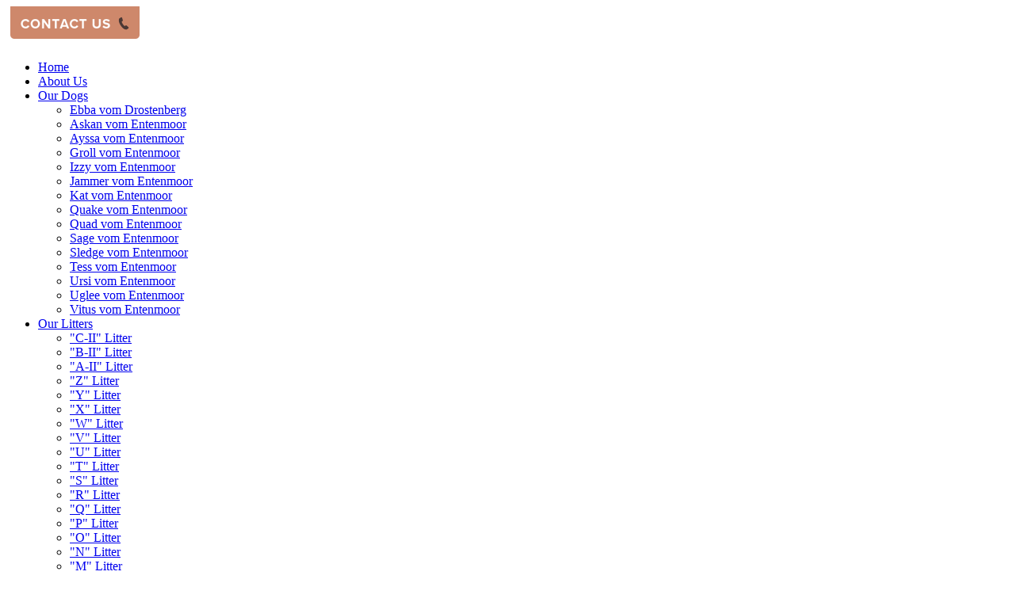

--- FILE ---
content_type: text/html; charset=utf-8
request_url: http://vomentenmoordd.com/
body_size: 8869
content:
<!DOCTYPE html>
<html  lang="en-US">
<head id="Head"><meta content="text/html; charset=UTF-8" http-equiv="Content-Type" />
<meta name="twitter:card" content="summary"/>
  <meta name="twitter:title" content="Vom Entenmoor Kennels "/>
  <meta name="twitter:description" content="A small kennel dedicated to training, hunting, testing and breeding the Deutsch Drahthaar. With that in mind, we host many training days and tests for various dog organizations."/>
  <meta property="og:description" content="A small kennel dedicated to training, hunting, testing and breeding the Deutsch Drahthaar. With that in mind, we host many training days and tests for various dog organizations."/>
  <meta property="og:title" content="Vom Entenmoor Kennels "/>
<meta property="og:image" content="http://voment.rlcomputing.com/Portals/0/Images/opengraph.jpg"/>
<title>
	vom Entenmoor Kennels > Home
</title><meta id="MetaDescription" name="description" content="A small kennel dedicated to training, hunting, testing and breeding the Deutsch Drahthaar. With that in mind, we host many training days and tests for various dog organizations." /><meta id="MetaKeywords" name="keywords" content="kennel, Deutsch Drahthaar, hunting dogs, dogs, breeding, dog testing, vom entenmoor, dog organization, deutsch drahthaar breed, dog training days" /><meta id="MetaRobots" name="robots" content="INDEX, FOLLOW" /><link href="/Resources/Shared/stylesheets/dnndefault/7.0.0/default.css?cdv=378" type="text/css" rel="stylesheet"/><link href="/Portals/_default/admin.css?cdv=378" type="text/css" rel="stylesheet"/><link href="/Resources/Search/SearchSkinObjectPreview.css?cdv=378" type="text/css" rel="stylesheet"/><link href="/Portals/_default/Skins/VomEntKennel2017/skin.css?cdv=378" type="text/css" rel="stylesheet"/><link href="/DesktopModules/EasyDNNnews/Templates/_default/Ozone/Ozone.css?cdv=378" type="text/css" rel="stylesheet"/><link href="/DesktopModules/EasyDNNnews/Templates/_default/Ozone/StylesCSS/grey.css?cdv=378" type="text/css" rel="stylesheet"/><link href="/Portals/0/portal.css?cdv=378" type="text/css" rel="stylesheet"/><link href="/Portals/0/home.css?cdv=378" type="text/css" rel="stylesheet"/><link href="/Portals/_default/Skins/VomEntKennel2017/TreeView/jquery.treeview.css?cdv=378" type="text/css" rel="stylesheet"/><link href="/DesktopModules/EasyDNNNews/static/common/common.css?cdv=378" type="text/css" rel="stylesheet"/><script src="/DesktopModules/EasyDNNNews/static/eds_jquery/eds_jq.js?cdv=378" type="text/javascript"></script><script src="/Resources/libraries/jQuery/03_07_01/jquery.js?cdv=378" type="text/javascript"></script><script src="/Resources/libraries/jQuery-Migrate/03_04_01/jquery-migrate.js?cdv=378" type="text/javascript"></script><!--[if LT IE 9]><link id="IE8Minus" rel="stylesheet" type="text/css" href="/Portals/_default/Skins/VomEntKennel2017/css/ie8style.css" /><![endif]--><link rel='icon' href='/Portals/0/favicon.ico?ver=Lf7juDyqPPcvyh-m-vAenw%3d%3d' type='image/x-icon' /><meta name="eds__GmapsInitData" content="{&quot;instanceGlobal&quot;:&quot;EasyDnnSolutions1_1_instance&quot;,&quot;google&quot;:{&quot;maps&quot;:{&quot;api&quot;:{&quot;key&quot;:&quot;&quot;,&quot;libraries&quot;:[&quot;geometry&quot;,&quot;places&quot;]}}}}" /><style type="text/css">
	.treeview li { list-style-type: none }
</style></head>
<body id="Body">

    <form method="post" action="/" id="Form" enctype="multipart/form-data">
<div class="aspNetHidden">
<input type="hidden" name="__EVENTTARGET" id="__EVENTTARGET" value="" />
<input type="hidden" name="__EVENTARGUMENT" id="__EVENTARGUMENT" value="" />
<input type="hidden" name="__VIEWSTATE" id="__VIEWSTATE" value="+oXHoQiL2z+4HDYOG0Dneopha4dlle7Mb2Z3agJrrUCt6NgyFb9laZs9cVIWRT+THiMkxgflPpfZ7AV/4yoFtB7J1tNxEBXwgIxSBQMiyTG8IUfObAoTz8LSVyIZuUsyJ+xf/8rYNbsqatDiHdOLtMSFiqO8UgU2292poEdxtU2QNyGBXc0BELHCXBGatkTO+atVaDxlZH4x11l0WQiF/epJMDshZxoFvrGwxkWT4jv3g/f6gbna1OhsUelvyF8zD2AGeqqjh4FOZ/dbFOlu6vtbnpVrpOZwWrT6/6DuQCQhDe/DwLyLYWSUl+pJ+VOAUrhtZtS+JmOtyTAROKhhSASo9ONAwHmgXRdtXvhbt1EVEQY4H/ZrtzWdCjqplCa8+UIf14RYScyS4JkYjr3LJBe2Ku/7JE1CbGfl4ilvcb+uLicyU6YZBBHaZYzZikBo1q6Gb2MFeuM/RCd7fDylGl1mtWk=" />
</div>

<script type="text/javascript">
//<![CDATA[
var theForm = document.forms['Form'];
if (!theForm) {
    theForm = document.Form;
}
function __doPostBack(eventTarget, eventArgument) {
    if (!theForm.onsubmit || (theForm.onsubmit() != false)) {
        theForm.__EVENTTARGET.value = eventTarget;
        theForm.__EVENTARGUMENT.value = eventArgument;
        theForm.submit();
    }
}
//]]>
</script>


<script src="/WebResource.axd?d=pynGkmcFUV2AoeTHeaZY9zdSAX1Ow0thm0A43f2sk20YaQTIfusrDkVI_yU1&amp;t=637814473746327080" type="text/javascript"></script>

<script type="text/javascript">if (!(window.jQuery && window.jQuery.fn && window.jQuery.fn.treeview)) document.write(unescape('%3Cscript src="/Portals/_default/Skins/VomEntKennel2017/TreeView/jquery.treeview.js" type="text/javascript"%3E%3C/script%3E'));</script>
<script src="/ScriptResource.axd?d=uHIkleVeDJcATHCEtCUa8nRCRnk6wPxv-H7LfHK1PsfZxh2-DiYh7V2GiCyOFZVKceyNdsJraBXH5gPjTIUQRBH6n15V1KuDbsCKaVRdhryNTyZBf8JwSXVQQS4NwWOHyb1KCw2&amp;t=49337fe8" type="text/javascript"></script>
<script src="/ScriptResource.axd?d=Jw6tUGWnA1527muhYiK9PXFpqEd2YNBfXRP7i9mgREpI41kA_GrAxDsSclCaaQ_dJ0A2Ygo6s4CYdfDMoupnZtWWjgTzu60E9mhYLy4lbV_-jrfhXhtSNobBzxIP78-bnJvXzm_oU98g_chX0&amp;t=49337fe8" type="text/javascript"></script>
<div class="aspNetHidden">

	<input type="hidden" name="__VIEWSTATEGENERATOR" id="__VIEWSTATEGENERATOR" value="CA0B0334" />
	<input type="hidden" name="__VIEWSTATEENCRYPTED" id="__VIEWSTATEENCRYPTED" value="" />
	<input type="hidden" name="__EVENTVALIDATION" id="__EVENTVALIDATION" value="EWh/JE30wzAI3ZjtBMjwfQXogbUp6c3t2rhdn8NrvzqKQpr93INHQ14G8lH6FP3GYIjzV6g7w/UkaPnEdSYk54o9zrnSVNrffP7fSZ8qk9R6/lzbXskOn9cJzcd51aRKwjA+J9EoVj3K58tlL/m2hQoHd9s=" />
</div><script src="/js/dnn.js?cdv=378" type="text/javascript"></script><script src="/Portals/_default/Skins/VomEntKennel2017/bootstrap/js/bootstrap.js?cdv=378" type="text/javascript"></script><script src="/Portals/_default/Skins/VomEntKennel2017/js/jquery.goup.min.js?cdv=378" type="text/javascript"></script><script src="/Portals/_default/Skins/VomEntKennel2017/js/modernizr.custom.js?cdv=378" type="text/javascript"></script><script src="/Portals/_default/Skins/VomEntKennel2017/js/jquery.sticky.js?cdv=378" type="text/javascript"></script><script src="/Portals/_default/Skins/VomEntKennel2017/js/viewport.js?cdv=378" type="text/javascript"></script><script src="/Portals/_default/Skins/VomEntKennel2017/js/jquery.fancybox.js?cdv=378" type="text/javascript"></script><script src="/Portals/_default/Skins/VomEntKennel2017/js/jquery.fancybox2.js?cdv=378" type="text/javascript"></script><script src="/Portals/_default/Skins/VomEntKennel2017/slider/jquery.bxslider.js?cdv=378" type="text/javascript"></script><script src="/Portals/_default/Skins/VomEntKennel2017/slider/slider.js?cdv=378" type="text/javascript"></script><script src="/Portals/_default/Skins/VomEntKennel2017/slider/jquery.nivo.slider.js?cdv=378" type="text/javascript"></script><script src="/Portals/_default/Skins/VomEntKennel2017/slider/jquery.mousewheel.min.js?cdv=378" type="text/javascript"></script><script src="/Portals/_default/Skins/VomEntKennel2017/slider/jquery.touchSwipe.min.js?cdv=378" type="text/javascript"></script><script src="/Portals/_default/Skins/VomEntKennel2017/slider/owl.carousel.js?cdv=378" type="text/javascript"></script><script src="/Portals/_default/Skins/VomEntKennel2017//DNNStandard/StandardMenu.js?cdv=378" type="text/javascript"></script><script src="/Resources/Shared/Scripts/jquery/jquery.hoverIntent.min.js?cdv=378" type="text/javascript"></script><script src="/Portals/_default/Skins/VomEntKennel2017/DNNMega/jquery.dnnmega.debug.js?cdv=378" type="text/javascript"></script><script src="/Portals/_default/Skins/VomEntKennel2017/TreeView/jquery.treeview.js?cdv=378" type="text/javascript"></script><script src="/js/dnncore.js?cdv=378" type="text/javascript"></script><script src="/Resources/Search/SearchSkinObjectPreview.js?cdv=378" type="text/javascript"></script><script src="/js/dnn.servicesframework.js?cdv=378" type="text/javascript"></script><script src="/DesktopModules/EasyDNNNews/static/EasyDnnSolutions/EasyDnnSolutions_1.1_2.2.js?cdv=378" type="text/javascript"></script><script type="text/javascript">
//<![CDATA[
Sys.WebForms.PageRequestManager._initialize('ScriptManager', 'Form', [], [], [], 90, '');
//]]>
</script>

        
        
        
<!--[if lt IE 9]>
		<script src="http://html5shim.googlecode.com/svn/trunk/html5.js"></script>
<![endif]-->

<!-- bootstrap -->
<!--CDF(Javascript|/Portals/_default/Skins/VomEntKennel2017/bootstrap/js/bootstrap.js?cdv=378|DnnBodyProvider|100)-->
<!-- basic -->
<!--CDF(Javascript|/Portals/_default/Skins/VomEntKennel2017/js/jquery.goup.min.js?cdv=378|DnnBodyProvider|100)-->
<!--CDF(Javascript|/Portals/_default/Skins/VomEntKennel2017/js/modernizr.custom.js?cdv=378|DnnBodyProvider|100)-->
<!--CDF(Javascript|/Portals/_default/Skins/VomEntKennel2017/js/jquery.sticky.js?cdv=378|DnnBodyProvider|100)-->
<!--CDF(Javascript|/Portals/_default/Skins/VomEntKennel2017/js/viewport.js?cdv=378|DnnBodyProvider|100)-->
<!-- fancybox -->
<!--CDF(Javascript|/Portals/_default/Skins/VomEntKennel2017/js/jquery.fancybox.js?cdv=378|DnnBodyProvider|100)-->
<!--CDF(Javascript|/Portals/_default/Skins/VomEntKennel2017/js/jquery.fancybox2.js?cdv=378|DnnBodyProvider|100)-->

<!--CDF(Javascript|/Portals/_default/Skins/VomEntKennel2017/slider/jquery.bxslider.js?cdv=378|DnnBodyProvider|100)-->
<!--CDF(Javascript|/Portals/_default/Skins/VomEntKennel2017/slider/slider.js?cdv=378|DnnBodyProvider|100)-->
<!--CDF(Javascript|/Portals/_default/Skins/VomEntKennel2017/slider/jquery.nivo.slider.js?cdv=378|DnnBodyProvider|100)-->
<!--CDF(Javascript|/Portals/_default/Skins/VomEntKennel2017/slider/jquery.mousewheel.min.js?cdv=378|DnnBodyProvider|100)-->
<!--CDF(Javascript|/Portals/_default/Skins/VomEntKennel2017/slider/jquery.touchSwipe.min.js?cdv=378|DnnBodyProvider|100)-->
<!--CDF(Javascript|/Portals/_default/Skins/VomEntKennel2017/slider/owl.carousel.js?cdv=378|DnnBodyProvider|100)-->


<!--CDF(Javascript|/Portals/_default/Skins/VomEntKennel2017//DNNStandard/StandardMenu.js?cdv=378|DnnBodyProvider|100)-->
<!--CDF(Javascript|/Resources/Shared/Scripts/jquery/jquery.hoverIntent.min.js?cdv=378|DnnBodyProvider|100)-->

<!--CDF(Javascript|/Portals/_default/Skins/VomEntKennel2017/DNNMega/jquery.dnnmega.debug.js?cdv=378|DnnBodyProvider|100)-->


<!--CDF(Javascript|/Portals/_default/Skins/VomEntKennel2017/TreeView/jquery.treeview.js?cdv=378|DnnBodyProvider|100)-->

<div id="fb-root"></div>
<script>(function(d, s, id) {
  var js, fjs = d.getElementsByTagName(s)[0];
  if (d.getElementById(id)) return;
  js = d.createElement(s); js.id = id;
  js.src = "//connect.facebook.net/en_US/sdk.js#xfbml=1&version=v2.10";
  fjs.parentNode.insertBefore(js, fjs);
}(document, 'script', 'facebook-jssdk'));</script>

<script async src="//platform.twitter.com/widgets.js" charset="utf-8"></script>


<div class="wrapper">
<div class="controlpanel-container">
</div>
 <!-- Header -->
  <div class="TopBar2">
      <div class="SkinWidth">
        <div class="row">			   
			
	       
			  <!--<div id="search" class="col-sm-3 skin-search">
				<span id="dnn_dnnSearch_ClassicSearch">
    
    
    <span class="searchInputContainer" data-moreresults="See More Results" data-noresult="No Results Found">
        <input name="dnn$dnnSearch$txtSearch" type="text" maxlength="255" size="20" id="dnn_dnnSearch_txtSearch" class="NormalTextBox" aria-label="Search" autocomplete="off" placeholder="Search..." />
        <a class="dnnSearchBoxClearText" title="Clear search text"></a>
    </span>
    <a id="dnn_dnnSearch_cmdSearch" class="SearchButton" href="javascript:__doPostBack(&#39;dnn$dnnSearch$cmdSearch&#39;,&#39;&#39;)">Search</a>
</span>


<script type="text/javascript">
    $(function() {
        if (typeof dnn != "undefined" && typeof dnn.searchSkinObject != "undefined") {
            var searchSkinObject = new dnn.searchSkinObject({
                delayTriggerAutoSearch : 400,
                minCharRequiredTriggerAutoSearch : 2,
                searchType: 'S',
                enableWildSearch: true,
                cultureCode: 'en-US',
                portalId: -1
                }
            );
            searchSkinObject.init();
            
            
            // attach classic search
            var siteBtn = $('#dnn_dnnSearch_SiteRadioButton');
            var webBtn = $('#dnn_dnnSearch_WebRadioButton');
            var clickHandler = function() {
                if (siteBtn.is(':checked')) searchSkinObject.settings.searchType = 'S';
                else searchSkinObject.settings.searchType = 'W';
            };
            siteBtn.on('change', clickHandler);
            webBtn.on('change', clickHandler);
            
            
        }
    });
</script>
</div>-->

           </div>
            </div>
  </div>
  
 <!-- Navbar -->
  <div class="StickyNav">
    <div class="SkinWidth2 clearfix">
      
      <div class="top-social">
		   				<a href="/Contact-Us" target="_blank"><img src="/portals/0/images/contact.png" alt="Entenmoor Contact Page" title="Entenmoor Contact Page" /></a>
				</div>
      
      <div class="nav_div">
	  		<nav class="NavMenu"><!--SEO NOINDEX-->
<div class="dnnMenu">
    <ul class="topLevel">
	    
	<li class="item first Current selected">
		
			<a href="http://vomentenmoordd.com/"><span>Home</span></a>
		
	</li>

	<li class="item">
		
			<a href="http://vomentenmoordd.com/About-Us"><span>About Us</span></a>
		
	</li>

	<li class="item haschild">
		
			<a href="http://vomentenmoordd.com/Our-Dogs"><span>Our Dogs</span></a>
		
            <div class="subLevel">
			    <ul>
				    
	<li class="item first">
		
			<a href="http://vomentenmoordd.com/Our-Dogs/Ebba-vom-Drostenberg"><div><span>Ebba vom Drostenberg</span></div></a>
		
	</li>

	<li class="item">
		
			<a href="http://vomentenmoordd.com/Our-Dogs/Askan-vom-Entenmoor"><div><span>Askan vom Entenmoor</span></div></a>
		
	</li>

	<li class="item">
		
			<a href="http://vomentenmoordd.com/Our-Dogs/Ayssa-vom-Entenmoor"><div><span>Ayssa vom Entenmoor</span></div></a>
		
	</li>

	<li class="item">
		
			<a href="http://vomentenmoordd.com/Our-Dogs/Groll-vom-Entenmoor"><div><span>Groll vom Entenmoor</span></div></a>
		
	</li>

	<li class="item">
		
			<a href="http://vomentenmoordd.com/Our-Dogs/Izzy-vom-Entenmoor"><div><span>Izzy vom Entenmoor</span></div></a>
		
	</li>

	<li class="item">
		
			<a href="http://vomentenmoordd.com/Our-Dogs/Jammer-vom-Entenmoor"><div><span>Jammer vom Entenmoor</span></div></a>
		
	</li>

	<li class="item">
		
			<a href="http://vomentenmoordd.com/Our-Dogs/Kat-vom-Entenmoor"><div><span>Kat vom Entenmoor</span></div></a>
		
	</li>

	<li class="item">
		
			<a href="http://vomentenmoordd.com/Our-Dogs/Quake-vom-Entenmoor"><div><span>Quake vom Entenmoor</span></div></a>
		
	</li>

	<li class="item">
		
			<a href="http://vomentenmoordd.com/Our-Dogs/Quad-vom-Entenmoor"><div><span>Quad vom Entenmoor</span></div></a>
		
	</li>

	<li class="item">
		
			<a href="http://vomentenmoordd.com/Our-Dogs/Sage-vom-Entenmoor"><div><span>Sage vom Entenmoor</span></div></a>
		
	</li>

	<li class="item">
		
			<a href="http://vomentenmoordd.com/Our-Dogs/Sledge-vom-Entenmoor"><div><span>Sledge vom Entenmoor</span></div></a>
		
	</li>

	<li class="item">
		
			<a href="http://vomentenmoordd.com/Our-Dogs/Tess-vom-Entenmoor"><div><span>Tess vom Entenmoor</span></div></a>
		
	</li>

	<li class="item">
		
			<a href="http://vomentenmoordd.com/Our-Dogs/Ursi-vom-Entenmoor"><div><span>Ursi vom Entenmoor</span></div></a>
		
	</li>

	<li class="item">
		
			<a href="http://vomentenmoordd.com/Our-Dogs/Uglee-vom-Entenmoor"><div><span>Uglee vom Entenmoor</span></div></a>
		
	</li>

	<li class="item last">
		
			<a href="http://vomentenmoordd.com/Our-Dogs/Vitus-vom-Entenmoor"><div><span>Vitus vom Entenmoor</span></div></a>
		
	</li>

			    </ul>
            </div>
		
	</li>

	<li class="item haschild">
		
			<a href="http://vomentenmoordd.com/Our-Litters"><span>Our Litters</span></a>
		
            <div class="subLevel">
			    <ul>
				    
	<li class="item first">
		
			<a href="http://vomentenmoordd.com/Our-Litters/-C-II-Litter"><div><span>&quot;C-II&quot; Litter</span></div></a>
		
	</li>

	<li class="item">
		
			<a href="http://vomentenmoordd.com/Our-Litters/-B-II-Litter"><div><span>&quot;B-II&quot; Litter</span></div></a>
		
	</li>

	<li class="item">
		
			<a href="http://vomentenmoordd.com/Our-Litters/-A-II-Litter"><div><span>&quot;A-II&quot; Litter</span></div></a>
		
	</li>

	<li class="item">
		
			<a href="http://vomentenmoordd.com/Our-Litters/-Z-Litter"><div><span>&quot;Z&quot; Litter</span></div></a>
		
	</li>

	<li class="item">
		
			<a href="http://vomentenmoordd.com/Our-Litters/-Y-Litter"><div><span>&quot;Y&quot; Litter</span></div></a>
		
	</li>

	<li class="item">
		
			<a href="http://vomentenmoordd.com/Our-Litters/-X-Litter"><div><span>&quot;X&quot; Litter</span></div></a>
		
	</li>

	<li class="item">
		
			<a href="http://vomentenmoordd.com/Our-Litters/-W-Litter"><div><span>&quot;W&quot; Litter</span></div></a>
		
	</li>

	<li class="item">
		
			<a href="http://vomentenmoordd.com/Our-Litters/-V-Litter"><div><span>&quot;V&quot; Litter</span></div></a>
		
	</li>

	<li class="item">
		
			<a href="http://vomentenmoordd.com/Our-Litters/-U-Litter"><div><span>&quot;U&quot; Litter</span></div></a>
		
	</li>

	<li class="item">
		
			<a href="http://vomentenmoordd.com/Our-Litters/-T-Litter"><div><span>&quot;T&quot; Litter</span></div></a>
		
	</li>

	<li class="item">
		
			<a href="http://vomentenmoordd.com/Our-Litters/-S-Litter"><div><span>&quot;S&quot; Litter</span></div></a>
		
	</li>

	<li class="item">
		
			<a href="http://vomentenmoordd.com/Our-Litters/-R-Litter"><div><span>&quot;R&quot; Litter</span></div></a>
		
	</li>

	<li class="item">
		
			<a href="http://vomentenmoordd.com/Our-Litters/-Q-Litter"><div><span>&quot;Q&quot; Litter</span></div></a>
		
	</li>

	<li class="item">
		
			<a href="http://vomentenmoordd.com/Our-Litters/-P-Litter"><div><span>&quot;P&quot; Litter</span></div></a>
		
	</li>

	<li class="item">
		
			<a href="http://vomentenmoordd.com/Our-Litters/-O-Litter"><div><span>&quot;O&quot; Litter</span></div></a>
		
	</li>

	<li class="item">
		
			<a href="http://vomentenmoordd.com/Our-Litters/-N-Litter"><div><span>&quot;N&quot; Litter</span></div></a>
		
	</li>

	<li class="item">
		
			<a href="http://vomentenmoordd.com/Our-Litters/-M-Litter"><div><span>&quot;M&quot; Litter</span></div></a>
		
	</li>

	<li class="item">
		
			<a href="http://vomentenmoordd.com/Our-Litters/-L-Litter"><div><span>&quot;L&quot; Litter</span></div></a>
		
	</li>

	<li class="item">
		
			<a href="http://vomentenmoordd.com/Our-Litters/-K-Litter"><div><span>&quot;K&quot; Litter</span></div></a>
		
	</li>

	<li class="item">
		
			<a href="http://vomentenmoordd.com/Our-Litters/-J-Litter"><div><span>&quot;J&quot; Litter</span></div></a>
		
	</li>

	<li class="item">
		
			<a href="http://vomentenmoordd.com/Our-Litters/-I-Litter"><div><span>&quot;I&quot; Litter</span></div></a>
		
	</li>

	<li class="item">
		
			<a href="http://vomentenmoordd.com/Our-Litters/-H-Litter"><div><span>&quot;H&quot; Litter</span></div></a>
		
	</li>

	<li class="item">
		
			<a href="http://vomentenmoordd.com/Our-Litters/-G-Litter"><div><span>&quot;G&quot; Litter</span></div></a>
		
	</li>

	<li class="item">
		
			<a href="http://vomentenmoordd.com/Our-Litters/-F-Litter"><div><span>&quot;F&quot; Litter</span></div></a>
		
	</li>

	<li class="item">
		
			<a href="http://vomentenmoordd.com/Our-Litters/-E-Litter"><div><span>&quot;E&quot; Litter</span></div></a>
		
	</li>

	<li class="item">
		
			<a href="http://vomentenmoordd.com/Our-Litters/-D-Litter"><div><span>&quot;D&quot; Litter</span></div></a>
		
	</li>

	<li class="item">
		
			<a href="http://vomentenmoordd.com/Our-Litters/-C-Litter"><div><span>&quot;C&quot; Litter</span></div></a>
		
	</li>

	<li class="item">
		
			<a href="http://vomentenmoordd.com/Our-Litters/-B-Litter"><div><span>&quot;B&quot; Litter</span></div></a>
		
	</li>

	<li class="item last">
		
			<a href="http://vomentenmoordd.com/Our-Litters/-A-Litter"><div><span>&quot;A&quot; Litter</span></div></a>
		
	</li>

			    </ul>
            </div>
		
	</li>

	<li class="item">
		
			<a href="http://vomentenmoordd.com/Training"><span>Training</span></a>
		
	</li>

	<li class="item">
		
			<a href="http://vomentenmoordd.com/Calendar"><span>Calendar</span></a>
		
	</li>

	<li class="item">
		
			<a href="http://vomentenmoordd.com/Duck-Swamp"><span>Duck Swamp</span></a>
		
	</li>

	<li class="item last">
		
			<a href="http://vomentenmoordd.com/Contact-Us"><span>Contact Us</span></a>
		
	</li>

    </ul>
</div>
<!--END SEO-->


</nav>
			<a title="Menu" href="#" class="menu_box fl"><em class="fa fa-bars">&nbsp;&nbsp;Menu</em></a>
	  </div>
	  <div class="dnn-logo"><a id="dnn_dnnLOGO_hypLogo" title="vom Entenmoor Kennels" aria-label="vom Entenmoor Kennels" href="http://vomentenmoordd.com/"><img id="dnn_dnnLOGO_imgLogo" src="/Portals/0/Images/logo.png?ver=nO7VyYzk1NNlGty2bMiA0Q%3d%3d" alt="vom Entenmoor Kennels" style="border-width:0px;" /></a></div>
	 
	  
<!-- MobileMenu -->
  <div class="MobileMenu">
	<ul class="filetree" id="dnn_ctl18">
  <li class="closed"><a href="http://vomentenmoordd.com/" class="selected">Home</a></li>
  <li class="closed"><a href="http://vomentenmoordd.com/About-Us">About Us</a></li>
  <li class="closed"><a href="http://vomentenmoordd.com/Our-Dogs">Our Dogs</a><ul style="list-item-style:none">
      <li class="closed"><a href="http://vomentenmoordd.com/Our-Dogs/Ebba-vom-Drostenberg">Ebba vom Drostenberg</a></li>
      <li class="closed"><a href="http://vomentenmoordd.com/Our-Dogs/Askan-vom-Entenmoor">Askan vom Entenmoor</a></li>
      <li class="closed"><a href="http://vomentenmoordd.com/Our-Dogs/Ayssa-vom-Entenmoor">Ayssa vom Entenmoor</a></li>
      <li class="closed"><a href="http://vomentenmoordd.com/Our-Dogs/Groll-vom-Entenmoor">Groll vom Entenmoor</a></li>
      <li class="closed"><a href="http://vomentenmoordd.com/Our-Dogs/Izzy-vom-Entenmoor">Izzy vom Entenmoor</a></li>
      <li class="closed"><a href="http://vomentenmoordd.com/Our-Dogs/Jammer-vom-Entenmoor">Jammer vom Entenmoor</a></li>
      <li class="closed"><a href="http://vomentenmoordd.com/Our-Dogs/Kat-vom-Entenmoor">Kat vom Entenmoor</a></li>
      <li class="closed"><a href="http://vomentenmoordd.com/Our-Dogs/Quake-vom-Entenmoor">Quake vom Entenmoor</a></li>
      <li class="closed"><a href="http://vomentenmoordd.com/Our-Dogs/Quad-vom-Entenmoor">Quad vom Entenmoor</a></li>
      <li class="closed"><a href="http://vomentenmoordd.com/Our-Dogs/Sage-vom-Entenmoor">Sage vom Entenmoor</a></li>
      <li class="closed"><a href="http://vomentenmoordd.com/Our-Dogs/Sledge-vom-Entenmoor">Sledge vom Entenmoor</a></li>
      <li class="closed"><a href="http://vomentenmoordd.com/Our-Dogs/Tess-vom-Entenmoor">Tess vom Entenmoor</a></li>
      <li class="closed"><a href="http://vomentenmoordd.com/Our-Dogs/Ursi-vom-Entenmoor">Ursi vom Entenmoor</a></li>
      <li class="closed"><a href="http://vomentenmoordd.com/Our-Dogs/Uglee-vom-Entenmoor">Uglee vom Entenmoor</a></li>
      <li class="closed"><a href="http://vomentenmoordd.com/Our-Dogs/Vitus-vom-Entenmoor">Vitus vom Entenmoor</a></li>
    </ul>
  </li>
  <li class="closed"><a href="http://vomentenmoordd.com/Our-Litters">Our Litters</a><ul style="list-item-style:none">
      <li class="closed"><a href="http://vomentenmoordd.com/Our-Litters/-C-II-Litter">"C-II" Litter</a></li>
      <li class="closed"><a href="http://vomentenmoordd.com/Our-Litters/-B-II-Litter">"B-II" Litter</a></li>
      <li class="closed"><a href="http://vomentenmoordd.com/Our-Litters/-A-II-Litter">"A-II" Litter</a></li>
      <li class="closed"><a href="http://vomentenmoordd.com/Our-Litters/-Z-Litter">"Z" Litter</a></li>
      <li class="closed"><a href="http://vomentenmoordd.com/Our-Litters/-Y-Litter">"Y" Litter</a></li>
      <li class="closed"><a href="http://vomentenmoordd.com/Our-Litters/-X-Litter">"X" Litter</a></li>
      <li class="closed"><a href="http://vomentenmoordd.com/Our-Litters/-W-Litter">"W" Litter</a></li>
      <li class="closed"><a href="http://vomentenmoordd.com/Our-Litters/-V-Litter">"V" Litter</a></li>
      <li class="closed"><a href="http://vomentenmoordd.com/Our-Litters/-U-Litter">"U" Litter</a></li>
      <li class="closed"><a href="http://vomentenmoordd.com/Our-Litters/-T-Litter">"T" Litter</a></li>
      <li class="closed"><a href="http://vomentenmoordd.com/Our-Litters/-S-Litter">"S" Litter</a></li>
      <li class="closed"><a href="http://vomentenmoordd.com/Our-Litters/-R-Litter">"R" Litter</a></li>
      <li class="closed"><a href="http://vomentenmoordd.com/Our-Litters/-Q-Litter">"Q" Litter</a></li>
      <li class="closed"><a href="http://vomentenmoordd.com/Our-Litters/-P-Litter">"P" Litter</a></li>
      <li class="closed"><a href="http://vomentenmoordd.com/Our-Litters/-O-Litter">"O" Litter</a></li>
      <li class="closed"><a href="http://vomentenmoordd.com/Our-Litters/-N-Litter">"N" Litter</a></li>
      <li class="closed"><a href="http://vomentenmoordd.com/Our-Litters/-M-Litter">"M" Litter</a></li>
      <li class="closed"><a href="http://vomentenmoordd.com/Our-Litters/-L-Litter">"L" Litter</a></li>
      <li class="closed"><a href="http://vomentenmoordd.com/Our-Litters/-K-Litter">"K" Litter</a></li>
      <li class="closed"><a href="http://vomentenmoordd.com/Our-Litters/-J-Litter">"J" Litter</a></li>
      <li class="closed"><a href="http://vomentenmoordd.com/Our-Litters/-I-Litter">"I" Litter</a></li>
      <li class="closed"><a href="http://vomentenmoordd.com/Our-Litters/-H-Litter">"H" Litter</a></li>
      <li class="closed"><a href="http://vomentenmoordd.com/Our-Litters/-G-Litter">"G" Litter</a></li>
      <li class="closed"><a href="http://vomentenmoordd.com/Our-Litters/-F-Litter">"F" Litter</a></li>
      <li class="closed"><a href="http://vomentenmoordd.com/Our-Litters/-E-Litter">"E" Litter</a></li>
      <li class="closed"><a href="http://vomentenmoordd.com/Our-Litters/-D-Litter">"D" Litter</a></li>
      <li class="closed"><a href="http://vomentenmoordd.com/Our-Litters/-C-Litter">"C" Litter</a></li>
      <li class="closed"><a href="http://vomentenmoordd.com/Our-Litters/-B-Litter">"B" Litter</a></li>
      <li class="closed"><a href="http://vomentenmoordd.com/Our-Litters/-A-Litter">"A" Litter</a></li>
    </ul>
  </li>
  <li class="closed"><a href="http://vomentenmoordd.com/Training">Training</a></li>
  <li class="closed"><a href="http://vomentenmoordd.com/Calendar">Calendar</a></li>
  <li class="closed"><a href="http://vomentenmoordd.com/Duck-Swamp">Duck Swamp</a></li>
  <li class="closed"><a href="http://vomentenmoordd.com/Contact-Us">Contact Us</a></li>
</ul><script type="text/javascript">
        jQuery(function($) {
          $("#dnn_ctl18").treeview(
            {animated:100,MenuStyle:"TreeView"}
          );
        });
      </script>
  </div>
 
    </div>
  </div>
 
  <!-- BannerPane -->
  <div id="dnn_BannerPane" class="BannerPane BackgroundColor2"><div class="DnnModule DnnModule-DNN_HTML DnnModule-437"><a name="437"></a><div id="dnn_ctr437_ContentPane"><!-- Start_Module_437 --><div id="dnn_ctr437_ModuleContent" class="DNNModuleContent ModDNNHTMLC">
	<div id="dnn_ctr437_HtmlModule_lblContent" class="Normal">
	<img src="/portals/0/Images/HP%20Banner/HP_Banner.jpg?ver=2017-08-04-164832-893" alt="Hunting, Training, Testing, Breeding" width="100%" />
</div>

</div><!-- End_Module_437 --></div>
</div></div>
  
  <!-- Main content--> 	
    <div class="SkinWidth">
	  <div class="row">
	      <div id="dnn_Pane1" class="Pane1 col-sm-4"><div class="DnnModule DnnModule-DNN_HTML DnnModule-439"><a name="439"></a><div id="dnn_ctr439_ContentPane"><!-- Start_Module_439 --><div id="dnn_ctr439_ModuleContent" class="DNNModuleContent ModDNNHTMLC">
	<div id="dnn_ctr439_HtmlModule_lblContent" class="Normal">
	<br />
<br />
<p style="text-align: center;"><a href="/about-us"><img src="/portals/0/Images/HP%20Btns/aboutus_btn.png?ver=2017-08-04-185402-750" alt="About Us Btn" /></a></p>
<br />
<br />
</div>

</div><!-- End_Module_439 --></div>
</div></div>
		  <div id="dnn_Pane2" class="Pane2 col-sm-4"><div class="DnnModule DnnModule-DNN_HTML DnnModule-440"><a name="440"></a><div id="dnn_ctr440_ContentPane"><!-- Start_Module_440 --><div id="dnn_ctr440_ModuleContent" class="DNNModuleContent ModDNNHTMLC">
	<div id="dnn_ctr440_HtmlModule_lblContent" class="Normal">
	<br />
<br />
<p style="text-align: center;"><a href="/Litters"><img src="/portals/0/Images/HP%20Btns/ourlitters_btn.png?ver=2017-08-04-185402-860" alt="Our Litters Btn" /></a></p>
<br />
<br />
</div>

</div><!-- End_Module_440 --></div>
</div></div>
       <div id="dnn_Pane3" class="Pane3 col-sm-4"><div class="DnnModule DnnModule-DNN_HTML DnnModule-441"><a name="441"></a><div id="dnn_ctr441_ContentPane"><!-- Start_Module_441 --><div id="dnn_ctr441_ModuleContent" class="DNNModuleContent ModDNNHTMLC">
	<div id="dnn_ctr441_HtmlModule_lblContent" class="Normal">
	<br />
<br />
<p style="text-align: center;"><a href="/Calendar"><img src="/portals/0/Images/HP%20Btns/calendar_btn.png?ver=2017-08-04-185402-813" alt="Calendar Btn" /></a></p>
<br />
<br />
</div>

</div><!-- End_Module_441 --></div>
</div></div>
        </div>
    </div>
    
    <div class="BackgroundColor">
      <div class="SkinWidth">
        <div class="row">
          <div id="dnn_WelcomePane1" class="col-sm-12 WelcomePane1"><div class="DnnModule DnnModule-DNN_HTML DnnModule-442"><a name="442"></a><div id="dnn_ctr442_ContentPane"><!-- Start_Module_442 --><div id="dnn_ctr442_ModuleContent" class="DNNModuleContent ModDNNHTMLC">
	<div id="dnn_ctr442_HtmlModule_lblContent" class="Normal">
	
		<p>&nbsp;</p>

<p>&nbsp;</p>

<h4><img title="Welcome Vom Entenmoor DD Image" style="width: 350px; height: 286px; margin-bottom: 15px; margin-left: 15px; float: right;" alt="Welcome Vom Entenmoor DD Image" src="/portals/0/IMG_0536 (2).JPG?ver=2018-08-15-214256-107">Welcome to vom Entenmoor Deustch Drahthaar Kennel</h4>

<p>&nbsp;&nbsp;</p>

<p style="color: #ffffff;">We are a small kennel dedicated to training, hunting, testing and breeding the Deutsch Drahthaar. With that in mind, we host many training days and tests for various dog organizations.</p>

<p>&nbsp;</p>

<p style="color: #ffffff;">We are always available to answer questions and discuss the virtues of the breed.</p>

<p>&nbsp;</p>

<p>&nbsp;</p>

<p>&nbsp;</p>

<p>&nbsp;</p>

<p>&nbsp;</p>

	
</div>

</div><!-- End_Module_442 --></div>
</div></div>
        </div>
      </div>
	  </div>
	  
	  <div class="SkinWidth">
      <div class="row">
        
      </div>
      </div> 
      
      <div class="SkinWidth">
	  <div class="row">
	      <div id="dnn_CalendarPane" class="CalendarPane col-sm-6"><div class="DnnModule DnnModule-EasyDNNnews DnnModule-447"><a name="447"></a>
<div class="DNNContainer_Title_h2 SpacingBottom">
    <h2><span id="dnn_ctr447_dnnTITLE_titleLabel" class="TitleH2">Upcoming Events</span>


</h2>
    <div id="dnn_ctr447_ContentPane"><!-- Start_Module_447 --><div id="dnn_ctr447_ModuleContent" class="DNNModuleContent ModEasyDNNnewsC">
	

<script type="text/javascript">
	/*<![CDATA[*/
	
	
	
	
	
	
	
	
	
	
	

	eds3_5_jq(function ($) {
		if (typeof edn_fluidvids != 'undefined')
			edn_fluidvids.init({
				selector: ['.edn_fluidVideo iframe'],
				players: ['www.youtube.com', 'player.vimeo.com']
			});
		
		
		

	});
	/*]]>*/
</script>



<div class="eds_news_module_447 news Ozone_Style_grey eds_style_predefined_grey eds_subCollection_news eds_news_Ozone eds_template_List_Article_Default eds_templateGroup_listArticleDefault eds_styleSwitchCriteria_module-447">
	

	

	<div id="dnn_ctr447_ViewEasyDNNNewsMain_ctl00_pnlListArticles">
		
		
		<!--ArticleRepeat:Before:-->
<div class="edn_447_article_list_wrapper">
<!--ArticleRepeat:After:-->
</div>


		
	
	</div>

	

	
	
	
	
</div>











</div><!-- End_Module_447 --></div>
	<div class="clear"></div>
</div>
</div></div>
		  <div id="dnn_NewsPane" class="NewsPane col-sm-6"><div class="DnnModule DnnModule-DNN_HTML DnnModule-438"><a name="438"></a>
<div class="DNNContainer_Title_h2 SpacingBottom">
    <h2><span id="dnn_ctr438_dnnTITLE_titleLabel" class="TitleH2">Announcements</span>


</h2>
    <div id="dnn_ctr438_ContentPane"><!-- Start_Module_438 --><div id="dnn_ctr438_ModuleContent" class="DNNModuleContent ModDNNHTMLC">
	<div id="dnn_ctr438_HtmlModule_lblContent" class="Normal">
	<h3 style="text-align: center;"><img alt="" src="/portals/0/Winnie%201.jpg" style="width: 300px; height: 300px; float: left;" title="" /></h3>

<h3 style="text-align: center;">&#39;D-II&#39; Litter</h3>

<p style="text-align: center;">Bitch: Winnie (Oakley) vom Entenmoor&nbsp;</p>

<p style="text-align: center;">Sire: Gunner II vom Buffeltaler</p>

<p style="text-align: center;">Whelped December 18, 2020</p>

<p style="text-align: center;"><img alt="" src="/portals/0/IMG_7317.JPG" style="width: 350px; height: 325px; float: right;" title="" /></p>

<p>&nbsp;</p>

<p>&nbsp; &nbsp; &nbsp; &nbsp; &nbsp;&nbsp;</p>

<p>&nbsp;</p>

<p>&nbsp;</p>

<p>&nbsp;</p>

<p>&nbsp;</p>

<p>&nbsp;</p>

<p>&nbsp;</p>

<p>&nbsp;</p>

<p>&nbsp;</p>

<p>&nbsp;</p>

<p style="text-align: center;">&nbsp;</p>

<p style="text-align: center;">&nbsp;</p>

<p style="text-align: center;">************************************************</p>

<h3>&#39;E-II&#39; Litter<img alt="" src="/portals/0/Sage%202018_1.jpg" style="float: right; width: 345px; height: 250px;" title="" /></h3>

<p>Bitch: Sage vom Entenmoor&nbsp;</p>

<p>Sire: Solo vom Duwelsbarg</p>

<p>&nbsp;</p>

<p>Whelped December 20, 2020</p>

<p><img alt="" src="/portals/0/Solo%20flipped.jpg" style="width: 370px; height: 340px;" title="" /></p>

</div>

</div><!-- End_Module_438 --></div>
	<div class="clear"></div>
</div>
</div></div>
        </div>
    </div>
    
    <!--<div class="ParallaxBg">
	  <div class="SkinWidth">
	    
      </div>
	</div>    
	</div>-->
	
	
    
    <!--<div class="SkinWidth">
    <div class="row">
        
      </div>
	</div>-->
  
  <!--<div class="footer-main">
     <div class="BackgroundColor">
      <div class="SkinWidth">
        <div class="row">
          
		  
		  
        </div>
      </div>
	  </div>
    </div>-->
   
 
  <!-- footer-->
  <div class="skin-footer">
 
    <footer class="footer-bar">
      <div class="SkinWidth">
        
        <div class="row">
          <div class="col-sm-6 copyright left"><span id="dnn_dnnCOPYRIGHT_lblCopyright" class="copyright">Copyright 2026 by vom Entenmoor Kennels</span>
&nbsp; | &nbsp;<a id="dnn_dnnTerms_hypTerms" class="TermsCss" rel="nofollow" href="http://vomentenmoordd.com/Terms">Terms Of Use</a>&nbsp; |&nbsp; <a id="dnn_dnnPrivacy_hypPrivacy" class="TermsCss" rel="nofollow" href="http://vomentenmoordd.com/Privacy">Privacy Statement</a><br/>
          Web Design By: <a href="http://www.rlcomputing.com" target="_blank">RLComputing</a>
          <br />
          <br />

          <div class="login-style">
	          <em class="fa fa-user"></em>
&nbsp;&nbsp;<em class="fa fa fa-lock"></em><a id="dnn_dnnLOGIN_loginLink" title="Login" class="login" rel="nofollow" onclick="this.disabled=true;" href="http://vomentenmoordd.com/Login?returnurl=%2f">Login</a>
&nbsp;&nbsp;<div class="language-object" >


</div>
          </div>
          
        </div>
        
        <div class="col-sm-4 footer-social">
			   	<a href="https://www.facebook.com/EntenmoorDeutschDrahthaars" target="_blank"><img src="/portals/0/images/fb2.png" alt="Vom Entenmoor Facebook Page" title="Vom Entenmoor Facebook" /></a>
      </div>
      <br />
      <br />
    </footer>
  </div>
  
  <div id="goup" style="display: inline;" class="goup"></div>
</div>



<!-- back to top-->
<script type="text/javascript" language="javascript">
$('#goup').goup({
    imgsrc:'/Portals/_default/Skins/VomEntKennel2017//images/up.png'});
</script>

<!-- StickyNav LoginStatus-->
<script type="text/javascript">
if("False"=="True")
{
   $(".StickyNav").addClass("loginstatus");
   
}

</script>			  
<!-- stat count -->
<script type="text/javascript">
    (function($) {
        "use strict";
        function count($this){
        var current = parseInt($this.html(), 10);
        current = current + 1; /* Where 50 is increment */    
        $this.html(++current);
            if(current > $this.data('count')){
                $this.html($this.data('count'));
            } else {    
                setTimeout(function(){count($this)}, 50);
            }
        }            
        $(".stat-count").each(function() {
          $(this).data('count', parseInt($(this).html(), 10));
          $(this).html('0');
          count($(this));
        });
   })(jQuery);
</script>





        <input name="ScrollTop" type="hidden" id="ScrollTop" />
        <input name="__dnnVariable" type="hidden" id="__dnnVariable" autocomplete="off" value="`{`__scdoff`:`1`,`sf_siteRoot`:`/`,`sf_tabId`:`55`}" />
        <input name="__RequestVerificationToken" type="hidden" value="0pKHpxkVyXW7nSI2yBGzfYB9XUBaDuUfyA5S8Aa8VJLSRL_I0ggS75iWAEKZwaPxItWcKA2" />
    </form>
    <!--CDF(Javascript|/js/dnncore.js?cdv=378|DnnBodyProvider|100)--><!--CDF(Css|/Portals/0/home.css?cdv=378|DnnPageHeaderProvider|100)--><!--CDF(Css|/Resources/Shared/stylesheets/dnndefault/7.0.0/default.css?cdv=378|DnnPageHeaderProvider|5)--><!--CDF(Css|/Portals/_default/Skins/VomEntKennel2017/skin.css?cdv=378|DnnPageHeaderProvider|15)--><!--CDF(Css|/Portals/_default/admin.css?cdv=378|DnnPageHeaderProvider|6)--><!--CDF(Css|/Portals/0/portal.css?cdv=378|DnnPageHeaderProvider|35)--><!--CDF(Css|/Resources/Search/SearchSkinObjectPreview.css?cdv=378|DnnPageHeaderProvider|10)--><!--CDF(Javascript|/Resources/Search/SearchSkinObjectPreview.js?cdv=378|DnnBodyProvider|100)--><!--CDF(Javascript|/js/dnn.js?cdv=378|DnnBodyProvider|12)--><!--CDF(Javascript|/js/dnn.servicesframework.js?cdv=378|DnnBodyProvider|100)--><!--CDF(Css|/Portals/_default/Skins/VomEntKennel2017/TreeView/jquery.treeview.css?cdv=378|DnnPageHeaderProvider|100)--><!--CDF(Javascript|/DesktopModules/EasyDNNNews/static/eds_jquery/eds_jq.js?cdv=378|DnnPageHeaderProvider|5)--><!--CDF(Css|/DesktopModules/EasyDNNNews/static/common/common.css?cdv=378|DnnPageHeaderProvider|100)--><!--CDF(Css|/DesktopModules/EasyDNNnews/Templates/_default/Ozone/Ozone.css?cdv=378|DnnPageHeaderProvider|16)--><!--CDF(Css|/DesktopModules/EasyDNNnews/Templates/_default/Ozone/StylesCSS/grey.css?cdv=378|DnnPageHeaderProvider|17)--><!--CDF(Javascript|/DesktopModules/EasyDNNNews/static/EasyDnnSolutions/EasyDnnSolutions_1.1_2.2.js?cdv=378|DnnBodyProvider|100)--><!--CDF(Javascript|/Resources/libraries/jQuery/03_07_01/jquery.js?cdv=378|DnnPageHeaderProvider|5)--><!--CDF(Javascript|/Resources/libraries/jQuery-Migrate/03_04_01/jquery-migrate.js?cdv=378|DnnPageHeaderProvider|6)-->
    
<script defer src="https://static.cloudflareinsights.com/beacon.min.js/vcd15cbe7772f49c399c6a5babf22c1241717689176015" integrity="sha512-ZpsOmlRQV6y907TI0dKBHq9Md29nnaEIPlkf84rnaERnq6zvWvPUqr2ft8M1aS28oN72PdrCzSjY4U6VaAw1EQ==" data-cf-beacon='{"version":"2024.11.0","token":"b0a907c388904d31b1e76c51d573e891","r":1,"server_timing":{"name":{"cfCacheStatus":true,"cfEdge":true,"cfExtPri":true,"cfL4":true,"cfOrigin":true,"cfSpeedBrain":true},"location_startswith":null}}' crossorigin="anonymous"></script>
</body>
</html>
